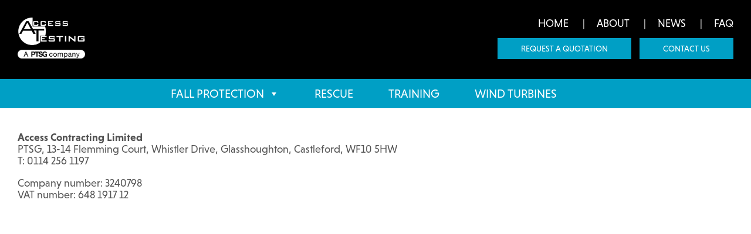

--- FILE ---
content_type: text/html; charset=UTF-8
request_url: https://www.access-testing.com/contact/
body_size: 47833
content:
<!DOCTYPE html>
<!--[if IE 6]>
<html id="ie6" lang="en-GB">
<![endif]-->
<!--[if IE 7]>
<html id="ie7" lang="en-GB">
<![endif]-->
<!--[if IE 8]>
<html id="ie8" lang="en-GB">
<![endif]-->
<!--[if !(IE 6) | !(IE 7) | !(IE 8)  ]><!-->
<html lang="en-GB">
<!--<![endif]-->
<head>
<meta charset="UTF-8" />
<meta name="MobileOptimized" content="0">
<meta http-equiv="X-UA-Compatible" content="IE=edge,chrome=1">
<meta name="viewport" content="width=device-width, initial-scale=1">

<link rel="profile" href="https://gmpg.org/xfn/11" />
<link rel="stylesheet" href="https://use.typekit.net/llp6yzi.css">
<link rel="stylesheet" href="https://use.fontawesome.com/releases/v5.3.1/css/all.css" integrity="sha384-mzrmE5qonljUremFsqc01SB46JvROS7bZs3IO2EmfFsd15uHvIt+Y8vEf7N7fWAU" crossorigin="anonymous">
<link rel="stylesheet" href="https://cdnjs.cloudflare.com/ajax/libs/animate.css/3.5.2/animate.min.css" />
	
<link rel="stylesheet" type="text/css" media="all" href="https://www.access-testing.com/wp-content/themes/mandp/style.css" />
<link rel="pingback" href="https://www.access-testing.com/xmlrpc.php" />
<!--[if lt IE 9]>
<script src="https://www.access-testing.com/wp-content/themes/twentyeleven/js/html5.js" type="text/javascript"></script>
<style type="text/css">#browserWarning { display:block; }</style>
<![endif]-->
<meta name='robots' content='index, follow, max-image-preview:large, max-snippet:-1, max-video-preview:-1' />

	<!-- This site is optimized with the Yoast SEO plugin v19.10 - https://yoast.com/wordpress/plugins/seo/ -->
	<title>Contact Us | Access Testing</title>
	<meta name="description" content="Contact the team at Access Testing for specialist help and advice about access and safety equipment testing and maintenance. Get in touch to find out more or request a quote." />
	<link rel="canonical" href="https://www.access-testing.com/contact/" />
	<meta property="og:locale" content="en_GB" />
	<meta property="og:type" content="article" />
	<meta property="og:title" content="Contact Us | Access Testing" />
	<meta property="og:description" content="Contact the team at Access Testing for specialist help and advice about access and safety equipment testing and maintenance. Get in touch to find out more or request a quote." />
	<meta property="og:url" content="https://www.access-testing.com/contact/" />
	<meta property="og:site_name" content="Access Testing" />
	<meta property="article:modified_time" content="2020-05-13T16:03:08+00:00" />
	<meta property="og:image" content="https://www.access-testing.com/wp-content/uploads/2016/10/map.gif" />
	<meta name="twitter:card" content="summary_large_image" />
	<meta name="twitter:label1" content="Estimated reading time" />
	<meta name="twitter:data1" content="1 minute" />
	<script type="application/ld+json" class="yoast-schema-graph">{"@context":"https://schema.org","@graph":[{"@type":"WebPage","@id":"https://www.access-testing.com/contact/","url":"https://www.access-testing.com/contact/","name":"Contact Us | Access Testing","isPartOf":{"@id":"https://www.access-testing.com/#website"},"primaryImageOfPage":{"@id":"https://www.access-testing.com/contact/#primaryimage"},"image":{"@id":"https://www.access-testing.com/contact/#primaryimage"},"thumbnailUrl":"https://www.access-testing.com/wp-content/uploads/2016/10/map.gif","datePublished":"2016-10-11T14:31:17+00:00","dateModified":"2020-05-13T16:03:08+00:00","description":"Contact the team at Access Testing for specialist help and advice about access and safety equipment testing and maintenance. Get in touch to find out more or request a quote.","breadcrumb":{"@id":"https://www.access-testing.com/contact/#breadcrumb"},"inLanguage":"en-GB","potentialAction":[{"@type":"ReadAction","target":["https://www.access-testing.com/contact/"]}]},{"@type":"ImageObject","inLanguage":"en-GB","@id":"https://www.access-testing.com/contact/#primaryimage","url":"https://www.access-testing.com/wp-content/uploads/2016/10/map.gif","contentUrl":"https://www.access-testing.com/wp-content/uploads/2016/10/map.gif","width":945,"height":792},{"@type":"BreadcrumbList","@id":"https://www.access-testing.com/contact/#breadcrumb","itemListElement":[{"@type":"ListItem","position":1,"name":"Home","item":"https://www.access-testing.com/"},{"@type":"ListItem","position":2,"name":"Contact"}]},{"@type":"WebSite","@id":"https://www.access-testing.com/#website","url":"https://www.access-testing.com/","name":"Access Testing","description":"","potentialAction":[{"@type":"SearchAction","target":{"@type":"EntryPoint","urlTemplate":"https://www.access-testing.com/?s={search_term_string}"},"query-input":"required name=search_term_string"}],"inLanguage":"en-GB"}]}</script>
	<!-- / Yoast SEO plugin. -->


		<!-- This site uses the Google Analytics by MonsterInsights plugin v8.10.1 - Using Analytics tracking - https://www.monsterinsights.com/ -->
							<script
				src="//www.googletagmanager.com/gtag/js?id=UA-145371948-1"  data-cfasync="false" data-wpfc-render="false" type="text/javascript" async></script>
			<script data-cfasync="false" data-wpfc-render="false" type="text/javascript">
				var mi_version = '8.10.1';
				var mi_track_user = true;
				var mi_no_track_reason = '';
				
								var disableStrs = [
															'ga-disable-UA-145371948-1',
									];

				/* Function to detect opted out users */
				function __gtagTrackerIsOptedOut() {
					for (var index = 0; index < disableStrs.length; index++) {
						if (document.cookie.indexOf(disableStrs[index] + '=true') > -1) {
							return true;
						}
					}

					return false;
				}

				/* Disable tracking if the opt-out cookie exists. */
				if (__gtagTrackerIsOptedOut()) {
					for (var index = 0; index < disableStrs.length; index++) {
						window[disableStrs[index]] = true;
					}
				}

				/* Opt-out function */
				function __gtagTrackerOptout() {
					for (var index = 0; index < disableStrs.length; index++) {
						document.cookie = disableStrs[index] + '=true; expires=Thu, 31 Dec 2099 23:59:59 UTC; path=/';
						window[disableStrs[index]] = true;
					}
				}

				if ('undefined' === typeof gaOptout) {
					function gaOptout() {
						__gtagTrackerOptout();
					}
				}
								window.dataLayer = window.dataLayer || [];

				window.MonsterInsightsDualTracker = {
					helpers: {},
					trackers: {},
				};
				if (mi_track_user) {
					function __gtagDataLayer() {
						dataLayer.push(arguments);
					}

					function __gtagTracker(type, name, parameters) {
						if (!parameters) {
							parameters = {};
						}

						if (parameters.send_to) {
							__gtagDataLayer.apply(null, arguments);
							return;
						}

						if (type === 'event') {
							
														parameters.send_to = monsterinsights_frontend.ua;
							__gtagDataLayer(type, name, parameters);
													} else {
							__gtagDataLayer.apply(null, arguments);
						}
					}

					__gtagTracker('js', new Date());
					__gtagTracker('set', {
						'developer_id.dZGIzZG': true,
											});
															__gtagTracker('config', 'UA-145371948-1', {"forceSSL":"true","link_attribution":"true"} );
										window.gtag = __gtagTracker;										(function () {
						/* https://developers.google.com/analytics/devguides/collection/analyticsjs/ */
						/* ga and __gaTracker compatibility shim. */
						var noopfn = function () {
							return null;
						};
						var newtracker = function () {
							return new Tracker();
						};
						var Tracker = function () {
							return null;
						};
						var p = Tracker.prototype;
						p.get = noopfn;
						p.set = noopfn;
						p.send = function () {
							var args = Array.prototype.slice.call(arguments);
							args.unshift('send');
							__gaTracker.apply(null, args);
						};
						var __gaTracker = function () {
							var len = arguments.length;
							if (len === 0) {
								return;
							}
							var f = arguments[len - 1];
							if (typeof f !== 'object' || f === null || typeof f.hitCallback !== 'function') {
								if ('send' === arguments[0]) {
									var hitConverted, hitObject = false, action;
									if ('event' === arguments[1]) {
										if ('undefined' !== typeof arguments[3]) {
											hitObject = {
												'eventAction': arguments[3],
												'eventCategory': arguments[2],
												'eventLabel': arguments[4],
												'value': arguments[5] ? arguments[5] : 1,
											}
										}
									}
									if ('pageview' === arguments[1]) {
										if ('undefined' !== typeof arguments[2]) {
											hitObject = {
												'eventAction': 'page_view',
												'page_path': arguments[2],
											}
										}
									}
									if (typeof arguments[2] === 'object') {
										hitObject = arguments[2];
									}
									if (typeof arguments[5] === 'object') {
										Object.assign(hitObject, arguments[5]);
									}
									if ('undefined' !== typeof arguments[1].hitType) {
										hitObject = arguments[1];
										if ('pageview' === hitObject.hitType) {
											hitObject.eventAction = 'page_view';
										}
									}
									if (hitObject) {
										action = 'timing' === arguments[1].hitType ? 'timing_complete' : hitObject.eventAction;
										hitConverted = mapArgs(hitObject);
										__gtagTracker('event', action, hitConverted);
									}
								}
								return;
							}

							function mapArgs(args) {
								var arg, hit = {};
								var gaMap = {
									'eventCategory': 'event_category',
									'eventAction': 'event_action',
									'eventLabel': 'event_label',
									'eventValue': 'event_value',
									'nonInteraction': 'non_interaction',
									'timingCategory': 'event_category',
									'timingVar': 'name',
									'timingValue': 'value',
									'timingLabel': 'event_label',
									'page': 'page_path',
									'location': 'page_location',
									'title': 'page_title',
								};
								for (arg in args) {
																		if (!(!args.hasOwnProperty(arg) || !gaMap.hasOwnProperty(arg))) {
										hit[gaMap[arg]] = args[arg];
									} else {
										hit[arg] = args[arg];
									}
								}
								return hit;
							}

							try {
								f.hitCallback();
							} catch (ex) {
							}
						};
						__gaTracker.create = newtracker;
						__gaTracker.getByName = newtracker;
						__gaTracker.getAll = function () {
							return [];
						};
						__gaTracker.remove = noopfn;
						__gaTracker.loaded = true;
						window['__gaTracker'] = __gaTracker;
					})();
									} else {
										console.log("");
					(function () {
						function __gtagTracker() {
							return null;
						}

						window['__gtagTracker'] = __gtagTracker;
						window['gtag'] = __gtagTracker;
					})();
									}
			</script>
				<!-- / Google Analytics by MonsterInsights -->
		<link rel='stylesheet' id='wp-block-library-css' href='https://www.access-testing.com/wp-includes/css/dist/block-library/style.min.css' type='text/css' media='all' />
<style id='wp-block-library-theme-inline-css' type='text/css'>
.wp-block-audio figcaption{color:#555;font-size:13px;text-align:center}.is-dark-theme .wp-block-audio figcaption{color:hsla(0,0%,100%,.65)}.wp-block-audio{margin:0 0 1em}.wp-block-code{border:1px solid #ccc;border-radius:4px;font-family:Menlo,Consolas,monaco,monospace;padding:.8em 1em}.wp-block-embed figcaption{color:#555;font-size:13px;text-align:center}.is-dark-theme .wp-block-embed figcaption{color:hsla(0,0%,100%,.65)}.wp-block-embed{margin:0 0 1em}.blocks-gallery-caption{color:#555;font-size:13px;text-align:center}.is-dark-theme .blocks-gallery-caption{color:hsla(0,0%,100%,.65)}.wp-block-image figcaption{color:#555;font-size:13px;text-align:center}.is-dark-theme .wp-block-image figcaption{color:hsla(0,0%,100%,.65)}.wp-block-image{margin:0 0 1em}.wp-block-pullquote{border-top:4px solid;border-bottom:4px solid;margin-bottom:1.75em;color:currentColor}.wp-block-pullquote__citation,.wp-block-pullquote cite,.wp-block-pullquote footer{color:currentColor;text-transform:uppercase;font-size:.8125em;font-style:normal}.wp-block-quote{border-left:.25em solid;margin:0 0 1.75em;padding-left:1em}.wp-block-quote cite,.wp-block-quote footer{color:currentColor;font-size:.8125em;position:relative;font-style:normal}.wp-block-quote.has-text-align-right{border-left:none;border-right:.25em solid;padding-left:0;padding-right:1em}.wp-block-quote.has-text-align-center{border:none;padding-left:0}.wp-block-quote.is-large,.wp-block-quote.is-style-large,.wp-block-quote.is-style-plain{border:none}.wp-block-search .wp-block-search__label{font-weight:700}.wp-block-search__button{border:1px solid #ccc;padding:.375em .625em}:where(.wp-block-group.has-background){padding:1.25em 2.375em}.wp-block-separator.has-css-opacity{opacity:.4}.wp-block-separator{border:none;border-bottom:2px solid;margin-left:auto;margin-right:auto}.wp-block-separator.has-alpha-channel-opacity{opacity:1}.wp-block-separator:not(.is-style-wide):not(.is-style-dots){width:100px}.wp-block-separator.has-background:not(.is-style-dots){border-bottom:none;height:1px}.wp-block-separator.has-background:not(.is-style-wide):not(.is-style-dots){height:2px}.wp-block-table{margin:"0 0 1em 0"}.wp-block-table thead{border-bottom:3px solid}.wp-block-table tfoot{border-top:3px solid}.wp-block-table td,.wp-block-table th{word-break:normal}.wp-block-table figcaption{color:#555;font-size:13px;text-align:center}.is-dark-theme .wp-block-table figcaption{color:hsla(0,0%,100%,.65)}.wp-block-video figcaption{color:#555;font-size:13px;text-align:center}.is-dark-theme .wp-block-video figcaption{color:hsla(0,0%,100%,.65)}.wp-block-video{margin:0 0 1em}.wp-block-template-part.has-background{padding:1.25em 2.375em;margin-top:0;margin-bottom:0}
</style>
<link rel='stylesheet' id='classic-theme-styles-css' href='https://www.access-testing.com/wp-includes/css/classic-themes.min.css' type='text/css' media='all' />
<style id='global-styles-inline-css' type='text/css'>
body{--wp--preset--color--black: #000;--wp--preset--color--cyan-bluish-gray: #abb8c3;--wp--preset--color--white: #fff;--wp--preset--color--pale-pink: #f78da7;--wp--preset--color--vivid-red: #cf2e2e;--wp--preset--color--luminous-vivid-orange: #ff6900;--wp--preset--color--luminous-vivid-amber: #fcb900;--wp--preset--color--light-green-cyan: #7bdcb5;--wp--preset--color--vivid-green-cyan: #00d084;--wp--preset--color--pale-cyan-blue: #8ed1fc;--wp--preset--color--vivid-cyan-blue: #0693e3;--wp--preset--color--vivid-purple: #9b51e0;--wp--preset--color--blue: #1982d1;--wp--preset--color--dark-gray: #373737;--wp--preset--color--medium-gray: #666;--wp--preset--color--light-gray: #e2e2e2;--wp--preset--gradient--vivid-cyan-blue-to-vivid-purple: linear-gradient(135deg,rgba(6,147,227,1) 0%,rgb(155,81,224) 100%);--wp--preset--gradient--light-green-cyan-to-vivid-green-cyan: linear-gradient(135deg,rgb(122,220,180) 0%,rgb(0,208,130) 100%);--wp--preset--gradient--luminous-vivid-amber-to-luminous-vivid-orange: linear-gradient(135deg,rgba(252,185,0,1) 0%,rgba(255,105,0,1) 100%);--wp--preset--gradient--luminous-vivid-orange-to-vivid-red: linear-gradient(135deg,rgba(255,105,0,1) 0%,rgb(207,46,46) 100%);--wp--preset--gradient--very-light-gray-to-cyan-bluish-gray: linear-gradient(135deg,rgb(238,238,238) 0%,rgb(169,184,195) 100%);--wp--preset--gradient--cool-to-warm-spectrum: linear-gradient(135deg,rgb(74,234,220) 0%,rgb(151,120,209) 20%,rgb(207,42,186) 40%,rgb(238,44,130) 60%,rgb(251,105,98) 80%,rgb(254,248,76) 100%);--wp--preset--gradient--blush-light-purple: linear-gradient(135deg,rgb(255,206,236) 0%,rgb(152,150,240) 100%);--wp--preset--gradient--blush-bordeaux: linear-gradient(135deg,rgb(254,205,165) 0%,rgb(254,45,45) 50%,rgb(107,0,62) 100%);--wp--preset--gradient--luminous-dusk: linear-gradient(135deg,rgb(255,203,112) 0%,rgb(199,81,192) 50%,rgb(65,88,208) 100%);--wp--preset--gradient--pale-ocean: linear-gradient(135deg,rgb(255,245,203) 0%,rgb(182,227,212) 50%,rgb(51,167,181) 100%);--wp--preset--gradient--electric-grass: linear-gradient(135deg,rgb(202,248,128) 0%,rgb(113,206,126) 100%);--wp--preset--gradient--midnight: linear-gradient(135deg,rgb(2,3,129) 0%,rgb(40,116,252) 100%);--wp--preset--duotone--dark-grayscale: url('#wp-duotone-dark-grayscale');--wp--preset--duotone--grayscale: url('#wp-duotone-grayscale');--wp--preset--duotone--purple-yellow: url('#wp-duotone-purple-yellow');--wp--preset--duotone--blue-red: url('#wp-duotone-blue-red');--wp--preset--duotone--midnight: url('#wp-duotone-midnight');--wp--preset--duotone--magenta-yellow: url('#wp-duotone-magenta-yellow');--wp--preset--duotone--purple-green: url('#wp-duotone-purple-green');--wp--preset--duotone--blue-orange: url('#wp-duotone-blue-orange');--wp--preset--font-size--small: 13px;--wp--preset--font-size--medium: 20px;--wp--preset--font-size--large: 36px;--wp--preset--font-size--x-large: 42px;--wp--preset--spacing--20: 0.44rem;--wp--preset--spacing--30: 0.67rem;--wp--preset--spacing--40: 1rem;--wp--preset--spacing--50: 1.5rem;--wp--preset--spacing--60: 2.25rem;--wp--preset--spacing--70: 3.38rem;--wp--preset--spacing--80: 5.06rem;}:where(.is-layout-flex){gap: 0.5em;}body .is-layout-flow > .alignleft{float: left;margin-inline-start: 0;margin-inline-end: 2em;}body .is-layout-flow > .alignright{float: right;margin-inline-start: 2em;margin-inline-end: 0;}body .is-layout-flow > .aligncenter{margin-left: auto !important;margin-right: auto !important;}body .is-layout-constrained > .alignleft{float: left;margin-inline-start: 0;margin-inline-end: 2em;}body .is-layout-constrained > .alignright{float: right;margin-inline-start: 2em;margin-inline-end: 0;}body .is-layout-constrained > .aligncenter{margin-left: auto !important;margin-right: auto !important;}body .is-layout-constrained > :where(:not(.alignleft):not(.alignright):not(.alignfull)){max-width: var(--wp--style--global--content-size);margin-left: auto !important;margin-right: auto !important;}body .is-layout-constrained > .alignwide{max-width: var(--wp--style--global--wide-size);}body .is-layout-flex{display: flex;}body .is-layout-flex{flex-wrap: wrap;align-items: center;}body .is-layout-flex > *{margin: 0;}:where(.wp-block-columns.is-layout-flex){gap: 2em;}.has-black-color{color: var(--wp--preset--color--black) !important;}.has-cyan-bluish-gray-color{color: var(--wp--preset--color--cyan-bluish-gray) !important;}.has-white-color{color: var(--wp--preset--color--white) !important;}.has-pale-pink-color{color: var(--wp--preset--color--pale-pink) !important;}.has-vivid-red-color{color: var(--wp--preset--color--vivid-red) !important;}.has-luminous-vivid-orange-color{color: var(--wp--preset--color--luminous-vivid-orange) !important;}.has-luminous-vivid-amber-color{color: var(--wp--preset--color--luminous-vivid-amber) !important;}.has-light-green-cyan-color{color: var(--wp--preset--color--light-green-cyan) !important;}.has-vivid-green-cyan-color{color: var(--wp--preset--color--vivid-green-cyan) !important;}.has-pale-cyan-blue-color{color: var(--wp--preset--color--pale-cyan-blue) !important;}.has-vivid-cyan-blue-color{color: var(--wp--preset--color--vivid-cyan-blue) !important;}.has-vivid-purple-color{color: var(--wp--preset--color--vivid-purple) !important;}.has-black-background-color{background-color: var(--wp--preset--color--black) !important;}.has-cyan-bluish-gray-background-color{background-color: var(--wp--preset--color--cyan-bluish-gray) !important;}.has-white-background-color{background-color: var(--wp--preset--color--white) !important;}.has-pale-pink-background-color{background-color: var(--wp--preset--color--pale-pink) !important;}.has-vivid-red-background-color{background-color: var(--wp--preset--color--vivid-red) !important;}.has-luminous-vivid-orange-background-color{background-color: var(--wp--preset--color--luminous-vivid-orange) !important;}.has-luminous-vivid-amber-background-color{background-color: var(--wp--preset--color--luminous-vivid-amber) !important;}.has-light-green-cyan-background-color{background-color: var(--wp--preset--color--light-green-cyan) !important;}.has-vivid-green-cyan-background-color{background-color: var(--wp--preset--color--vivid-green-cyan) !important;}.has-pale-cyan-blue-background-color{background-color: var(--wp--preset--color--pale-cyan-blue) !important;}.has-vivid-cyan-blue-background-color{background-color: var(--wp--preset--color--vivid-cyan-blue) !important;}.has-vivid-purple-background-color{background-color: var(--wp--preset--color--vivid-purple) !important;}.has-black-border-color{border-color: var(--wp--preset--color--black) !important;}.has-cyan-bluish-gray-border-color{border-color: var(--wp--preset--color--cyan-bluish-gray) !important;}.has-white-border-color{border-color: var(--wp--preset--color--white) !important;}.has-pale-pink-border-color{border-color: var(--wp--preset--color--pale-pink) !important;}.has-vivid-red-border-color{border-color: var(--wp--preset--color--vivid-red) !important;}.has-luminous-vivid-orange-border-color{border-color: var(--wp--preset--color--luminous-vivid-orange) !important;}.has-luminous-vivid-amber-border-color{border-color: var(--wp--preset--color--luminous-vivid-amber) !important;}.has-light-green-cyan-border-color{border-color: var(--wp--preset--color--light-green-cyan) !important;}.has-vivid-green-cyan-border-color{border-color: var(--wp--preset--color--vivid-green-cyan) !important;}.has-pale-cyan-blue-border-color{border-color: var(--wp--preset--color--pale-cyan-blue) !important;}.has-vivid-cyan-blue-border-color{border-color: var(--wp--preset--color--vivid-cyan-blue) !important;}.has-vivid-purple-border-color{border-color: var(--wp--preset--color--vivid-purple) !important;}.has-vivid-cyan-blue-to-vivid-purple-gradient-background{background: var(--wp--preset--gradient--vivid-cyan-blue-to-vivid-purple) !important;}.has-light-green-cyan-to-vivid-green-cyan-gradient-background{background: var(--wp--preset--gradient--light-green-cyan-to-vivid-green-cyan) !important;}.has-luminous-vivid-amber-to-luminous-vivid-orange-gradient-background{background: var(--wp--preset--gradient--luminous-vivid-amber-to-luminous-vivid-orange) !important;}.has-luminous-vivid-orange-to-vivid-red-gradient-background{background: var(--wp--preset--gradient--luminous-vivid-orange-to-vivid-red) !important;}.has-very-light-gray-to-cyan-bluish-gray-gradient-background{background: var(--wp--preset--gradient--very-light-gray-to-cyan-bluish-gray) !important;}.has-cool-to-warm-spectrum-gradient-background{background: var(--wp--preset--gradient--cool-to-warm-spectrum) !important;}.has-blush-light-purple-gradient-background{background: var(--wp--preset--gradient--blush-light-purple) !important;}.has-blush-bordeaux-gradient-background{background: var(--wp--preset--gradient--blush-bordeaux) !important;}.has-luminous-dusk-gradient-background{background: var(--wp--preset--gradient--luminous-dusk) !important;}.has-pale-ocean-gradient-background{background: var(--wp--preset--gradient--pale-ocean) !important;}.has-electric-grass-gradient-background{background: var(--wp--preset--gradient--electric-grass) !important;}.has-midnight-gradient-background{background: var(--wp--preset--gradient--midnight) !important;}.has-small-font-size{font-size: var(--wp--preset--font-size--small) !important;}.has-medium-font-size{font-size: var(--wp--preset--font-size--medium) !important;}.has-large-font-size{font-size: var(--wp--preset--font-size--large) !important;}.has-x-large-font-size{font-size: var(--wp--preset--font-size--x-large) !important;}
.wp-block-navigation a:where(:not(.wp-element-button)){color: inherit;}
:where(.wp-block-columns.is-layout-flex){gap: 2em;}
.wp-block-pullquote{font-size: 1.5em;line-height: 1.6;}
</style>
<link rel='stylesheet' id='cpsh-shortcodes-css' href='https://www.access-testing.com/wp-content/plugins/column-shortcodes//assets/css/shortcodes.css' type='text/css' media='all' />
<link rel='stylesheet' id='contact-form-7-css' href='https://www.access-testing.com/wp-content/plugins/contact-form-7/includes/css/styles.css' type='text/css' media='all' />
<link rel='stylesheet' id='mfcf7_zl_button_style-css' href='https://www.access-testing.com/wp-content/plugins/multiline-files-for-contact-form-7/css/style.css?12&#038;ver=6.1.9' type='text/css' media='all' />
<link rel='stylesheet' id='jeherve_post_embed-css' href='https://www.access-testing.com/wp-content/plugins/rest-api-post-embeds/style.css' type='text/css' media='all' />
<link rel='stylesheet' id='slicknavcss-css' href='https://www.access-testing.com/wp-content/plugins/slicknav-mobile-menu/css/slicknav.min.css' type='text/css' media='all' />
<style id='slicknavcss-inline-css' type='text/css'>


        .head .menu {
                display: none;
        }

        .slicknav_menu {
                background: rgba(76,76,76,0);
        }

        .slicknav-flex{
               display: -webkit-box;
               display: -ms-flexbox;
               display: flex;
               justify-content:right;
        }

        .slicknav_btn {
                background-color:rgba(34,34,34,0);
        }

        a.slicknav_open {
                background-color:rgba(34,34,34,0);
        }

        .slicknav_nav .slicknav_arrow {
                float:right;
        }

        .slicknav_menu .slicknav_menutxt {
                color: #fff;
                text-shadow: none;
                font-size: 16px;
                font-weight: normal;
        }

        .slicknav_menu .slicknav_icon-bar {
                background-color: #fff;
                box-shadow: none;
        }

        .slicknav_nav li a {
                color: #fff;
                text-transform: none;
                font-size: 16px;
                padding: 5px 10px;
        }

        .slicknav_nav a:hover,
        .slicknav_nav .slicknav_row:hover {
                background: rgba(204,204,204,0);
        }

        .slicknav_nav .menu-item a:hover,
        .slicknav_nav a span:hover {
                color: rgba(255,255,255,0.71);
        }

        .slicknav_nav input[type='submit']{
                background: #222222;
                color: #fff;
        }

        .slicknav-logo-text a{
                color: #222222;
        }


        @media screen and (min-width: 600px) {
                .slicknav_menu {
                        display: none;
                }

                .head .menu {
                        display: block;
                }
        }
        
</style>
<link rel='stylesheet' id='wp-pagenavi-css' href='https://www.access-testing.com/wp-content/plugins/wp-pagenavi/pagenavi-css.css' type='text/css' media='all' />
<link rel='stylesheet' id='megamenu-css' href='https://www.access-testing.com/wp-content/uploads/maxmegamenu/style.css' type='text/css' media='all' />
<link rel='stylesheet' id='dashicons-css' href='https://www.access-testing.com/wp-includes/css/dashicons.min.css' type='text/css' media='all' />
<link rel='stylesheet' id='twentyeleven-block-style-css' href='https://www.access-testing.com/wp-content/themes/twentyeleven/blocks.css' type='text/css' media='all' />
<script type='text/javascript' src='https://www.access-testing.com/wp-content/plugins/google-analytics-for-wordpress/assets/js/frontend-gtag.min.js' id='monsterinsights-frontend-script-js'></script>
<script data-cfasync="false" data-wpfc-render="false" type="text/javascript" id='monsterinsights-frontend-script-js-extra'>/* <![CDATA[ */
var monsterinsights_frontend = {"js_events_tracking":"true","download_extensions":"doc,pdf,ppt,zip,xls,docx,pptx,xlsx","inbound_paths":"[{\"path\":\"\\\/go\\\/\",\"label\":\"affiliate\"},{\"path\":\"\\\/recommend\\\/\",\"label\":\"affiliate\"}]","home_url":"https:\/\/www.access-testing.com","hash_tracking":"false","ua":"UA-145371948-1","v4_id":""};/* ]]> */
</script>
<script type='text/javascript' src='https://www.access-testing.com/wp-includes/js/jquery/jquery.min.js' id='jquery-core-js'></script>
<script type='text/javascript' src='https://www.access-testing.com/wp-includes/js/jquery/jquery-migrate.min.js' id='jquery-migrate-js'></script>
<script type='text/javascript' src='https://www.access-testing.com/wp-content/plugins/multiline-files-for-contact-form-7/js/zl-multine-files.js' id='mfcf7_zl_multiline_files_script-js'></script>
<script type='text/javascript' src='https://www.access-testing.com/wp-content/plugins/slicknav-mobile-menu/js/jquery.slicknav.min.js' id='slicknavjs-js'></script>
<script type='text/javascript' id='slicknav-init-js-extra'>
/* <![CDATA[ */
var slickNavVars = {"ng_slicknav":{"ng_slicknav_menu":".head .menu","ng_slicknav_position":".head .mm","ng_slicknav_parent_links":false,"ng_slicknav_close_click":false,"ng_slicknav_child_links":false,"ng_slicknav_speed":400,"ng_slicknav_label":"MENU","ng_slicknav_fixhead":false,"ng_slicknav_hidedesktop":"","ng_slicknav_brand":"","ng_slicknav_brand_text":"","ng_slicknav_search":false,"ng_slicknav_search_text":"search...","ng_slicksearch":"https:\/\/www.access-testing.com\/","ng_slicknav_closedsymbol":"\u25ba","ng_slicknav_openedsymbol":"\u25bc","ng_slicknav_alt":"","ng_slicknav_accordion":false,"ng_slicknav_animation_library":""}};
/* ]]> */
</script>
<script type='text/javascript' src='https://www.access-testing.com/wp-content/plugins/slicknav-mobile-menu/js/slick-init.js' id='slicknav-init-js'></script>
<link rel="https://api.w.org/" href="https://www.access-testing.com/wp-json/" /><link rel="alternate" type="application/json" href="https://www.access-testing.com/wp-json/wp/v2/pages/17" /><link rel="alternate" type="application/json+oembed" href="https://www.access-testing.com/wp-json/oembed/1.0/embed?url=https%3A%2F%2Fwww.access-testing.com%2Fcontact%2F" />
<link rel="alternate" type="text/xml+oembed" href="https://www.access-testing.com/wp-json/oembed/1.0/embed?url=https%3A%2F%2Fwww.access-testing.com%2Fcontact%2F&#038;format=xml" />
<style type="text/css">/** Mega Menu CSS: fs **/</style>

<script type="text/javascript" src="https://cdnjs.cloudflare.com/ajax/libs/wow/1.1.2/wow.min.js"></script>

	
</head>

<body data-rsssl=1 class="page-template-default page page-id-17 wp-embed-responsive mega-menu-primary single-author singular two-column right-sidebar">
	
<header>
  <div class="black_bg">
	  <div class="wrap">
  <a href="https://www.access-testing.com"><img id="logo" class="left" src="https://www.access-testing.com/wp-content/uploads/2025/05/AccessTESTING_white.png" alt="" /></a>
	  <div class="right"><div class="menu-top-container"><ul id="menu-top" class="menu"><li id="menu-item-737" class="menu-item menu-item-type-post_type menu-item-object-page menu-item-home menu-item-737"><a href="https://www.access-testing.com/">Home</a></li>
<li id="menu-item-739" class="menu-item menu-item-type-post_type menu-item-object-page menu-item-739"><a href="https://www.access-testing.com/about/">About</a></li>
<li id="menu-item-741" class="menu-item menu-item-type-post_type menu-item-object-page menu-item-741"><a href="https://www.access-testing.com/our-news/">News</a></li>
<li id="menu-item-738" class="menu-item menu-item-type-post_type menu-item-object-page menu-item-738"><a href="https://www.access-testing.com/faq/">FAQ</a></li>
</ul></div>      <a class="but red_bg" href="/request-a-quotation/">REQUEST A QUOTATION</a> <a class="but red_bg" href="/contact">CONTACT US</a></div>
	  </div>
</div>
	<div id="mnu" class="red_bg">
 <nav class="wrap"><div id="mega-menu-wrap-primary" class="mega-menu-wrap"><div class="mega-menu-toggle"><div class="mega-toggle-blocks-left"></div><div class="mega-toggle-blocks-center"></div><div class="mega-toggle-blocks-right"><div class='mega-toggle-block mega-menu-toggle-block mega-toggle-block-1' id='mega-toggle-block-1' tabindex='0'><span class='mega-toggle-label' role='button' aria-expanded='false'><span class='mega-toggle-label-closed'>MENU</span><span class='mega-toggle-label-open'>MENU</span></span></div></div></div><ul id="mega-menu-primary" class="mega-menu max-mega-menu mega-menu-horizontal mega-no-js" data-event="hover_intent" data-effect="fade_up" data-effect-speed="200" data-effect-mobile="disabled" data-effect-speed-mobile="0" data-mobile-force-width="false" data-second-click="go" data-document-click="collapse" data-vertical-behaviour="standard" data-breakpoint="600" data-unbind="true" data-mobile-state="collapse_all" data-hover-intent-timeout="300" data-hover-intent-interval="100"><li class='mega-menu-item mega-menu-item-type-post_type mega-menu-item-object-page mega-menu-item-has-children mega-align-bottom-left mega-menu-flyout mega-menu-item-207' id='mega-menu-item-207'><a class="mega-menu-link" href="https://www.access-testing.com/access-services/fall-protection/" aria-haspopup="true" aria-expanded="false" tabindex="0">Fall Protection<span class="mega-indicator"></span></a>
<ul class="mega-sub-menu">
<li class='mega-menu-item mega-menu-item-type-post_type mega-menu-item-object-page mega-menu-item-210' id='mega-menu-item-210'><a class="mega-menu-link" href="https://www.access-testing.com/access-services/fall-protection/cable-based-fall-protection-systems/">Cable-Based Fall Protection Systems</a></li><li class='mega-menu-item mega-menu-item-type-post_type mega-menu-item-object-page mega-menu-item-214' id='mega-menu-item-214'><a class="mega-menu-link" href="https://www.access-testing.com/access-services/fall-protection/eyebolts-and-single-point-anchors/">Eyebolts and Single-Point Anchors</a></li><li class='mega-menu-item mega-menu-item-type-post_type mega-menu-item-object-page mega-menu-item-218' id='mega-menu-item-218'><a class="mega-menu-link" href="https://www.access-testing.com/access-services/fall-protection/vertical-fall-protection-systems/">Vertical Fall Protection Systems</a></li><li class='mega-menu-item mega-menu-item-type-post_type mega-menu-item-object-page mega-menu-item-226' id='mega-menu-item-226'><a class="mega-menu-link" href="https://www.access-testing.com/access-services/fall-protection/personal-protective-equipment-ppe/">Personal Protective Equipment (PPE)</a></li><li class='mega-menu-item mega-menu-item-type-post_type mega-menu-item-object-page mega-menu-item-227' id='mega-menu-item-227'><a class="mega-menu-link" href="https://www.access-testing.com/access-services/fall-protection/guardrail-and-fixed-ladders/">Guardrail and Fixed Ladders</a></li><li class='mega-menu-item mega-menu-item-type-post_type mega-menu-item-object-page mega-menu-item-228' id='mega-menu-item-228'><a class="mega-menu-link" href="https://www.access-testing.com/access-services/fall-protection/abseil-and-anchorages-including-rails-and-anchors/">Abseil and anchorages Including Rails and Anchors</a></li></ul>
</li><li class='mega-menu-item mega-menu-item-type-post_type mega-menu-item-object-page mega-align-bottom-left mega-menu-flyout mega-menu-item-195' id='mega-menu-item-195'><a class="mega-menu-link" href="https://www.access-testing.com/access-services/rescue-equipment/" tabindex="0">Rescue</a></li><li class='mega-menu-item mega-menu-item-type-post_type mega-menu-item-object-page mega-align-bottom-left mega-menu-flyout mega-menu-item-194' id='mega-menu-item-194'><a class="mega-menu-link" href="https://www.access-testing.com/access-services/training-services/" tabindex="0">Training</a></li><li class='mega-menu-item mega-menu-item-type-post_type mega-menu-item-object-page mega-align-bottom-left mega-menu-flyout mega-menu-item-244' id='mega-menu-item-244'><a class="mega-menu-link" href="https://www.access-testing.com/access-services/wind-turbines/" tabindex="0">Wind Turbines</a></li></ul></div></nav>
	</div>
</header>
	
<main>

<section id="page_head" class="center_h">
	
	<div class="wrap center_i">
<h1>Contact</h1>
	<p></p>
	</div>
</section>


<article>	
	
	<div class="l eftc">
	
	<section class="justtext wrap">
        <p> <strong>Access Contracting Limited</strong><br />
		PTSG, 13-14 Flemming Court, Whistler Drive, Glasshoughton, Castleford, WF10 5HW <br />
T: 0114 256 1197</p>
<p>Company number: 3240798<br />
VAT number: 648 1917 12</p>
<p><iframe loading="lazy" style="border: 0;" src="https://www.google.com/maps/embed?pb=!1m14!1m8!1m3!1d9446.392614700833!2d-1.3395707!3d53.7076059!3m2!1i1024!2i768!4f13.1!3m3!1m2!1s0x0%3A0xf82473872e7803e0!2sPTSG!5e0!3m2!1sen!2suk!4v1565603749999!5m2!1sen!2suk" width="100%" height="350" frameborder="0" allowfullscreen="allowfullscreen"></iframe></p>
<div role="form" class="wpcf7" id="wpcf7-f26-p17-o1" lang="en-GB" dir="ltr">
<div class="screen-reader-response"><p role="status" aria-live="polite" aria-atomic="true"></p> <ul></ul></div>
<form action="/contact/#wpcf7-f26-p17-o1" method="post" class="wpcf7-form init" novalidate="novalidate" data-status="init">
<div style="display: none;">
<input type="hidden" name="_wpcf7" value="26" />
<input type="hidden" name="_wpcf7_version" value="5.6.4" />
<input type="hidden" name="_wpcf7_locale" value="en_GB" />
<input type="hidden" name="_wpcf7_unit_tag" value="wpcf7-f26-p17-o1" />
<input type="hidden" name="_wpcf7_container_post" value="17" />
<input type="hidden" name="_wpcf7_posted_data_hash" value="" />
</div>
<p><label> Your Name (required)<br />
    <span class="wpcf7-form-control-wrap" data-name="your-name"><input type="text" name="your-name" value="" size="40" class="wpcf7-form-control wpcf7-text wpcf7-validates-as-required" aria-required="true" aria-invalid="false" /></span> </label></p>
<p><label> Your Email (required)<br />
    <span class="wpcf7-form-control-wrap" data-name="your-email"><input type="email" name="your-email" value="" size="40" class="wpcf7-form-control wpcf7-text wpcf7-email wpcf7-validates-as-required wpcf7-validates-as-email" aria-required="true" aria-invalid="false" /></span> </label></p>
<p><label> Subject<br />
    <span class="wpcf7-form-control-wrap" data-name="your-subject"><input type="text" name="your-subject" value="" size="40" class="wpcf7-form-control wpcf7-text" aria-invalid="false" /></span> </label></p>
<p><label> Your Message<br />
    <span class="wpcf7-form-control-wrap" data-name="your-message"><textarea name="your-message" cols="40" rows="10" class="wpcf7-form-control wpcf7-textarea" aria-invalid="false"></textarea></span> </label></p>
<p>Please tick the boxes below to tell us how you would prefer to hear from us:<br />
<span class="wpcf7-form-control-wrap" data-name="comms"><span class="wpcf7-form-control wpcf7-checkbox"><span class="wpcf7-list-item first"><input type="checkbox" name="comms[]" value="Yes I would like to receive communications by email" /><span class="wpcf7-list-item-label">Yes I would like to receive communications by email</span></span><span class="wpcf7-list-item last"><input type="checkbox" name="comms[]" value="Yes I would like to receive communications by telephone" /><span class="wpcf7-list-item-label">Yes I would like to receive communications by telephone</span></span></span></span></p>
<p><span class="wpcf7-form-control-wrap" data-name="acceptance-607"><span class="wpcf7-form-control wpcf7-acceptance"><span class="wpcf7-list-item"><input type="checkbox" name="acceptance-607" value="1" aria-invalid="false" /></span></span></span> Before you proceed please tick to state you have read and agreed to our <a href="/privacy-cookie-policy/" target="_blank">Privacy & Cookie Policy</a></p>
<p><input type="submit" value="Send" class="wpcf7-form-control has-spinner wpcf7-submit" /></p>
<div class="wpcf7-response-output" aria-hidden="true"></div></form></div>
		</section>
		
			

    
        
        
    	</div>
    
	</article>

    
<a href="https://www.ptsg.co.uk/" rel="noopener" target="_blank">
<section id="part_ptsg" class="black_bg grad_up" style="background-image: url(https://www.access-testing.com/wp-content/uploads/2018/12/AH2_0946.jpg)">

<p><strong>Access Testing Ltd. is part of PTSG, a UK market leader that specialises in access and safety, electrical services, specialist building access, fire solutions and water treatment.</strong></p>
<p>Click this box to learn more about our wider service offering, including information about what we can do to help you.</p>

	</section></a>

	

</main>

<div class="sectors">
  <div class="wrap">
  <div class="access"><a href="http://www.ptsg.co.uk/access-safety"><strong>ACCESS &amp; SAFETY</strong>
      <ul>
        <li>Safety Testing</li>
        <li>Safety Installation</li>
        <li>Cradle Maintenance</li>
      </ul>
  </a></div>
<div class="elect"><a href="http://www.ptsg.co.uk/electrical-services"><strong>ELECTRICAL SERVICES</strong>
<ul><li>Lightning Protection</li>
<li>Surge Protection</li>
<li>Specialist Earthing</li>
<li>Electrical Testing</li>
</ul></a></div>
<div class="high"><a href="http://www.ptsg.co.uk/building-access"><strong>BUILDING ACCESS SPECIALISTS</strong>
<ul><li>Steeplejack Services</li>
<li>High-Level Installations</li>
<li>High-Level Reparation</li>
<li>High-Level Cleaning</li></ul></a></div>
<div class="training"><a href="http://www.ptsg.co.uk/fire-solution"><strong>FIRE SOLUTIONS</strong>
<ul><li>Dry and Wet Risers</li>
<li>Fire Detection and Life Safety Systems</li>
<li>Fire Hydrants and Pumps</li>
<li>Fire Services and Support Maintenance</li>
<li>Security Systems</li>
<li>Sprinkler Systems</li>
<li>Passive Fire Services</li></ul></a></div>
	  <div class="water"><a href="https://www.ptsg.co.uk/services/water-hygiene-services/"><strong>WATER TREATMENT</strong>
<ul><li>Water Hygiene and Water Sampling</li>
<li>Legionella Risk Assessment and Training</li>
<li>Eco Fogging</li>
<li>Mechanical Engineering</li>
		  <li>Product chemical Supplies</li></ul></a></div>
</div>
</div>

<footer>
	
	<div class="foot">
  <div class="wrap">
	  <div class="compinfo" style="text-align: center;">
		  <strong>Access Contracting Limited</strong><br>
		PTSG, 13-14 Flemming Court, Whistler Drive, Glasshoughton, Castleford, WF10 5HW <br>
T: 0114 256 1197<br>
<br>
Company number: 3240798<br>
VAT number: 648 1917 12<br><br>
</div>
    <div class="social"><a href="https://twitter.com/ptsg_ltd" target="_blank"><img src="https://www.access-testing.com/wp-content/themes/mandp/images/twitter.gif" width="40" height="40" alt=""/></a> <a href="https://www.linkedin.com/company/premier-technical-services-group-ltd" target="_blank"><img src="https://www.access-testing.com/wp-content/themes/mandp/images/linkedin.gif" width="40" height="40" alt=""/></a></div>
     
      <div class="companies"><table border="0" cellspacing="0" cellpadding="0">
  <tbody>
    <tr>
      <td rowspan="2" style="padding-right:10px;"><a href="http://www.ptsg.co.uk/"><img src="https://www.access-testing.com/wp-content/themes/mandp/images/ptsg_foot.gif" width="167" height="71" alt=""/></a></td>
      <td colspan="5"><img src="https://www.access-testing.com/wp-content/themes/mandp/images/group-of-companies2.gif" alt=""/></td>
      </tr>
    <tr>
      <td valign="bottom"><a href="http://www.ptsg.co.uk/access-safety"><img src="https://www.access-testing.com/wp-content/themes/mandp/images/ptsg_lb.png" width="98" height="48" alt=""/></a></td>
      <td align="center" valign="bottom"><a href="http://www.ptsg.co.uk/electrical-services"><img src="https://www.access-testing.com/wp-content/themes/mandp/images/ptsg_ye.png" width="98" height="46" alt=""/></a></td>
      <td align="center" valign="bottom"><a href="http://www.ptsg.co.uk/building-access"><img src="https://www.access-testing.com/wp-content/themes/mandp/images/ptsg_blue.png" width="115" height="55" alt=""/></a></td>
      <td align="right" valign="bottom"><a href="http://www.ptsg.co.uk/fire-solution"><img src="https://www.access-testing.com/wp-content/themes/mandp/images/ptsg_red.png" width="98" height="47" alt=""/></a></td>
      <td align="right" valign="bottom"><a href="https://www.ptsg.co.uk/services/water-hygiene-services/"><img src="https://www.access-testing.com/wp-content/themes/mandp/images/watertreatment.png" width="98" height="47" alt=""/></a></td>
    </tr>
  </tbody>
</table>
</div>


      
    <div class="copyright">
      <div class="copy left">Copyright &copy; 2026 PTSG LTD</div>
      <div class="terms"><a href="http://www.ptsg.co.uk/wp-content/uploads/PTSG-Standard-Terms-and-Conditions-of-Business-2014.pdf" target="_blank">Terms and Conditions</a> | <a href="https://www.access-testing.com/privacy-cookie-policy/">Privacy &amp; Cookie Policy</a></div>
      <div class="mercury right"><a href="http://www.mercury-web.co.uk/">Website by Mercury</a></div>
    </div>
	  </div>
		<div class="wrap" style="padding: 20px 0 0;">
		  <a href="https://mercury-group.co.uk/" target="_blank">
<img src="https://www.mercury-web.co.uk/gdpr/gdpr.png" style="width: 70px;margin: auto;">
</a><br>
	  </div>
  
</div>
</footer>




<script src="https://cdnjs.cloudflare.com/ajax/libs/jquery/1.9.1/jquery.min.js"></script>
<script src="https://cdnjs.cloudflare.com/ajax/libs/wow/1.1.2/wow.min.js"></script>
<script src="https://cdnjs.cloudflare.com/ajax/libs/jquery.matchHeight/0.7.2/jquery.matchHeight-min.js"></script>


<script type="text/javascript">
jQuery.noConflict();
(function($) {

$('.matchh').matchHeight({
    byRow: true,
    property: 'height',
    target: null,
    remove: false
});
    
    
$('.post-embed-post-title').matchHeight({
    byRow: true,
    property: 'height',
    target: null,
    remove: false
}); 
    

$('.post-embed-post-excerpt').matchHeight({
    byRow: true,
    property: 'height',
    target: null,
    remove: false
}); 
    
$('.boxes .box').hover(
       function(){ $(this).addClass('hover') },
       function(){ $(this).removeClass('hover') }
	   
);
$('.boxes').hover(
       function(){ $(this).addClass('hoveract') },
       function(){ $(this).removeClass('hoveract') }
	   
);


new WOW().init();
	
})(jQuery);
</script>
		
<script type='text/javascript' src='https://www.access-testing.com/wp-content/plugins/contact-form-7/includes/swv/js/index.js' id='swv-js'></script>
<script type='text/javascript' id='contact-form-7-js-extra'>
/* <![CDATA[ */
var wpcf7 = {"api":{"root":"https:\/\/www.access-testing.com\/wp-json\/","namespace":"contact-form-7\/v1"}};
/* ]]> */
</script>
<script type='text/javascript' src='https://www.access-testing.com/wp-content/plugins/contact-form-7/includes/js/index.js' id='contact-form-7-js'></script>
<script type='text/javascript' src='https://www.access-testing.com/wp-includes/js/hoverIntent.min.js' id='hoverIntent-js'></script>
<script type='text/javascript' id='megamenu-js-extra'>
/* <![CDATA[ */
var megamenu = {"timeout":"300","interval":"100"};
/* ]]> */
</script>
<script type='text/javascript' src='https://www.access-testing.com/wp-content/plugins/megamenu/js/maxmegamenu.js' id='megamenu-js'></script>

<link rel="stylesheet" href="https://www.access-testing.com/wp-content/themes/mandp/flexslider/flexslider.css" type="text/css">
<script src="https://ajax.googleapis.com/ajax/libs/jquery/1.6.2/jquery.min.js"></script>
<script src="https://www.access-testing.com/wp-content/themes/mandp/flexslider/jquery.flexslider.js"></script>

<script type="text/javascript" charset="utf-8">
  $(window).load(function() {
    $('#carousel_clients, #carousel_accreds').flexslider({
		animation: 'slide',
		reverse: false,
    itemWidth: 225,
    itemMargin: 10,
		minItems: 3,
		maxItems: 5
	});
	  $('#slides_tests').flexslider({
		animation: 'fade',
		  controlNav: false,
directionNav: false,
		minItems: 1,
		maxItems: 1
	});
	  $('#slider').flexslider({
		animation: 'slide',
		minItems: 1,
		maxItems: 1
	});
  });
</script>

</body>
</html>


--- FILE ---
content_type: text/css
request_url: https://www.access-testing.com/wp-content/themes/mandp/style.css
body_size: 27546
content:
/*
Theme Name: M&P
Theme URI: http://mercury-web.co.uk/
Description: Custom theme for M&P based on Twenty Eleven
Author: Mercury Web
Author URI: http://mercury-web.co.uk/
Template: twentyeleven
Version: 1.0
*/

/* @import url("../twentyeleven/style.css"); */

.wow {
	visibility: hidden;
}

html {
	-webkit-box-sizing: border-box;
	-moz-box-sizing: border-box;
	box-sizing: border-box;
}

*, *:before, *:after {
	-webkit-box-sizing: inherit;
	-moz-box-sizing: inherit;
	box-sizing: inherit;
}

body {
	margin: 0;
	padding: 0;
	position:relative;
	overflow-x: hidden;
	font-size: 18px;
}

body,td,th, input, textarea {
	color:#535353;
}

input,
textarea,
button[type="submit"] {
	font-size:20px;
	width:100%;
	padding: 5px;
	background-color: #FFFFFF;
}

body,
td,
th,
input,
textarea,
button[type="submit"],
h1,
h2,
h3,
h4,
h5,
h6,
strong {
	font-family: niveau-grotesk, sans-serif; 
font-style: normal;
font-weight: 400;
}

h1,
h2,
h3,
h4,
h5,
h6,
strong {
	color: #2f2f2f;
	text-transform: uppercase;
	font-weight:700;
}
strong {
	color: inherit;
	text-transform: none;
}

h1 {
	font-size: 36px;
	line-height: 40px;
}
h2,
.sections .text h3 {
	font-size: 30px;
	line-height: 34px;
}

.upcase {
	text-transform: uppercase;
}

hr {
	border: 0;
	width: 100%;
	color: #ccc;
	background-color: #ccc;
	height: 1px;
	margin: 60px 0 0;
}

img {
	border:0;
	max-width:100%;
	height:auto;
	display:block;
}

a {
	text-decoration:none;
	background:transparent;
	color:inherit;
	overflow: hidden;
}

a:hover,
.wpcf7-submit:hover,
input:hover,
button[type="submit"]:hover,
.current-menu-item a {
	opacity:0.7;
	cursor:pointer;
}

a:active {
	opacity: 1 !important;
}

input:hover {
	cursor: auto;
}

a,
img,
li,
input,
textarea,
button[type="submit"],
.head,
.head .logo,
.menu {
	-webkit-transition:all 500ms ease;
	-moz-transition:all 500ms ease;
	-ms-transition:all 500ms ease;
	-o-transition:all 500ms ease;
	transition:all 500ms ease;
}

.slider img,
.bx-wrapper .bx-controls-direction a {
	-webkit-transition: none;
	-moz-transition: none;
	-ms-transition: none;
	-o-transition: none;
	transition: none;
}

.center_h, .flexslider {
	-webkit-transform-style: preserve-3d;
	-moz-transform-style: preserve-3d;
	transform-style: preserve-3d;
	position:relative;
}
.center_i, .flex-direction-nav li {
	position: absolute;
	top: 50%;
	-webkit-transform:translateY(-50%);
	-moz-transform:translateY(-50%);
	transform: translateY(-50%);
	margin:0;
}

.flex-direction-nav {
	width: 110%;
	left: -5%;
	height: 100%;
	position: absolute;
	top: 0;
}

.left,
.right {
	float:left;
	width: auto;
}
.right {
	float:right;
}

.two {
	overflow: hidden;
}
.two .left, .two .right {
	width: 49.5%;
}

.black_op_bg {
	background:rgb(0,0,0);
	background:rgba(0,0,0,0.85);
	color: #FFFFFF;
}
.white_op_bg {
	background:rgb(255,255,255);
	background:rgba(255,255,255,0.85);
}
.black_bg {
	background-color: #000000;
	color: #FFFFFF;
}
.grey_bg {
	background-color: #343434;
	
}
.dgrey_bg {
	background-color: #dedede;
	
}
.lgrey_bg {
	background-color: #f3f3f3;
	
}
.white_bg {
	background-color: #FFFFFF;
}
.orange_bg {
	background-color: #e58f21;
}
.red_bg {
	background-color: #009fc5 !important;
	color: #FFFFFF;
}

.grad_up {
	position: relative;
overflow: hidden;
}
.grad_up:after,
#homeslider .flexslider .slides li:after,
#page_head:before {
	content: "";
	width: 100%;
	height: 100%;
	position: absolute;
	z-index: 1;
	top: 0;
	right: 0;
background: rgba(0,0,0,0);
background: -moz-linear-gradient(right, rgba(0,0,0,0) 0%, rgba(0,0,0,0.9) 100%);
background: -webkit-gradient(right, left, color-stop(0%, rgba(0,0,0,0)), color-stop(100%, rgba(0,0,0,0.9)));
background: -webkit-linear-gradient(right, rgba(0,0,0,0) 0%, rgba(0,0,0,0.9) 100%);
background: -o-linear-gradient(right, rgba(0,0,0,0) 0%, rgba(0,0,0,0.9) 100%);
background: -ms-linear-gradient(right, rgba(0,0,0,0) 0%, rgba(0,0,0,0.9) 100%);
background: linear-gradient(to left, rgba(0,0,0,0) 0%, rgba(0,0,0,0.9) 100%);
filter: progid:DXImageTransform.Microsoft.gradient( startColorstr='#000000', endColorstr='#000000', GradientType=1 );

}

.red,
article h3 {
	color: #009fc5;
}
.grey {
	color: #6e6e6e;
}
.white {
	color: #FFFFFF;
}
.orange {
	color: #e58f21;
}
.green {
	color: #90c327;
}

.wrap {
	max-width:1350px;
	width:100%;
	margin:auto;
	overflow:hidden;
	position: relative;
}

.but {
	font-size: 14px;
	padding: 10px 70px 10px 40px;
	margin: 30px auto 0;
	display: inline-block;
	background-image: url(images/but_bg.png);
	background-position: right;
	background-repeat: no-repeat;
	border: 0;
}
.but:hover {
	background-position: 102% center;	
}

header {
	position: relative;
	/*border-bottom: solid 10px #009fc5;*/
}

header .black_bg {
	overflow: visible;
	/*height: 92px;*/
	padding: 30px 0;
	/*margin-bottom: 5px;*/
}
header #logo {
    height: 70px;
}
header #ptsg_logo {
	position: absolute;
	right: -50px;
	top: 0;
	padding: 20px 100px 30px 50px;
	-webkit-transform: skew(-25deg) translateZ(0) scale(1.0, 1.0);
       -moz-transform: skew(-25deg) translateZ(0) scale(1.0, 1.0);
         -o-transform: skew(-25deg) translateZ(0) scale(1.0, 1.0);
}
header #ptsg_logo img {
	-webkit-transform: skew(25deg) translateZ(0) scale(1.0, 1.0);
       -moz-transform: skew(25deg) translateZ(0) scale(1.0, 1.0);
         -o-transform: skew(25deg) translateZ(0) scale(1.0, 1.0);
}

header #menu-top {
	padding: 0;
	margin: 0;
	list-style: none;
	text-align: right;
	text-transform: uppercase;
}
header #menu-top li {
	display: inline-block;
	position: relative;
}
header #menu-top li:before {
	content: "|";
	display: inline-block;
	margin: 0 20px;
}
header #menu-top li:first-child:before {
	content: "";
}
header .right {
	text-align: right;
}
header .right .but {
    font-size: 14px;
    padding: 10px 40px;
    margin: 15px auto 0 10px;
    display: inline-block;
    background-image: none;
}

.brb a {
	border-top: solid 1px #009fc5 !important;
padding-top: 10px !important;
margin-top: -10px !important;
	padding-left: 5px !important;
}
#mega-menu-item-339 a,
#mega-menu-item-342 a {
	padding-left: 5px !important;
}
.brb .mega-sub-menu a {
	border-top: 0 !important;
}
/* nav {
	text-align: right;
}
nav strong.upcase {
	padding: 0 0 0 10px;
	font-size: 12px;
	display: inline-block;
	background: url(images/bars.png) no-repeat left;
	background-size: 8px;
}
nav ul {margin: 0; padding: 0; list-style: none;}
nav ul li {display:inline-block; border-left: solid 1px #fff; margin-left: -5px;}
nav ul li a {display:block; padding: 18px 15px 19px;}
nav ul li a:hover, nav .current-menu-item a {background-color: #FFFFFF; color: #b2bb1c;}
nav ul ul li {margin:0; padding:0; border-left:0; text-align:left; width:100%; display:block; font-size: 18px;}
nav li {position: relative;}
nav ul ul {display: none; position: absolute; top:58px; float: left; left: -1px; z-index: 99999; text-align:center; width: 300px;}
nav ul ul ul {display: none; position: absolute; top: 0; float: left; width: 100%; z-index: 99999; margin-top:0; text-transform:none; left:100%;}
nav a {display: block;}
nav ul ul a {background-color: #fff; color: #b2bb1c; padding: 15px 20px;}
nav ul li:hover > ul {display: block; background-color: #fff; color: #b2bb1c;}
nav li:hover > a, nav ul ul :hover > a {opacity:1; filter:alpha(opacity=100);background-color: #fff; color: #b2bb1c;}
nav ul li.current-menu-item > a, nav ul li.current-menu-parent > a, nav ul ul li.current-menu-item > a, nav ul li.current_page_item ul a {opacity:1; filter:alpha(opacity=100); /*background:rgb(0, 62, 81); background:rgba(0, 62, 81, 1);*/ /*} 
nav ul ul a:hover, nav ul li.current_page_item a:hover, nav ul li.current_page_item > a, nav ul li.current-menu-ancestor > a {opacity:1; filter:alpha(opacity=100); }
nav ul ul a:hover {background-color: #e5e6e7;}
nav ul li.current_page_item:hover > a, nav ul li.current-menu-ancestor:hover > a {}
nav ul li.current-menu-item ul a {opacity:1; filter:alpha(opacity=100); border-bottom: 0 !important;}
nav ul ul .current-page-ancestor a {} */

nav:hover #mega-menu-item-562 a {
	background: #f1f1f1 !important;
	color: #000000 !important;
}
nav:hover #mega-menu-item-562 .mega-sub-menu a {
	background: none !important;
}
nav #mega-menu-item-562 .mega-sub-menu a:hover {
	opacity: 0.7 !important;
}

#mnu .wrap {
	overflow: visible;
}

#homeslider .center_i {
	position: absolute !important;
	left: 0;
	right: 0;
	z-index: 2;
	padding-right: 35%;
}
#homeslider {
	/*padding: 30px 100px;*/
}
#homeslider .flexslider {
	border: 0;
	border-radius: 0;
	margin: 0;
	/*margin: 5px;
	box-shadow: 0 0 5px #000000;*/
}
#homeslider .flex-control-nav {
	bottom: 15px;
	right: 20px;
	text-align: right;
	z-index: 5;
}
#homeslider .flex-control-paging li a {
	text-indent: 9999px;
	background: rgba(255, 255, 255, 0.5);	
}
#homeslider .flex-control-paging li a.flex-active {
	text-indent: 9999px;
	background: rgba(255, 255, 255, 0.9);	
}
#homeslider li {
	position: relative;
}
#homeslider li strong {
	position: absolute;
	bottom: 15px;
	left: 20px;
	color: #FFFFFF;
	font-weight: 300;
	text-transform: uppercase;
	font-size: 36px;
	z-index: 5;
}
#homeslider .flex-direction-nav {
	height: auto;
}
#homeslider .but {
	margin: 0;
	padding: 10px 40px;
}

#redbar {
	text-align: center;
	padding: 20px;
	font-size: 22px;
}

#hcform,
#hctext {
	padding: 30px 50px 10px;
	text-align: center;
}
#hcform h3 {
	color: #FFFFFF;
	text-transform: none;
	font-size: 26px;
	margin-top: 0;
}
#hcform .wpcf7-form {
    padding: 0;
    margin: 0;
    border: 0;
}
#hcform .wpcf7-form input {
	width: 23%;
	margin: 1%;
	float: left;
	border: 1px solid #FFFFFF;
}
#hcform .wpcf7-form .wpcf7-submit {
    border: 0;
    float: none;
	display: inline-block;
	clear: both;
	background-color: #007c99;
	color: #FFFFFF;
	text-transform: uppercase;
}

#hctext {
	border-bottom: solid 2px #000000;
	padding: 50px 50px 20px;
	font-size: 18px;
}
#hctext h4 {
	text-transform: none;
	font-size: 26px;
	margin: 0 0 -10px;
}
#hctext .content-column {
	padding: 20px;
}
#hctext .content-column img {
	height: 100px;
	width: auto;
	margin: auto;
		
}

section {
	position: relative;
	overflow: hidden;
	display: block;
}

.sections {
	border-bottom: solid 2px #000;
}
.sections .text {
	width: 50%;
	padding: 40px 100px;
	position: relative;
	z-index: 2;
	-webkit-transform: skew(-25deg) translateZ(0) scale(1.0, 1.0);
       -moz-transform: skew(-25deg) translateZ(0) scale(1.0, 1.0);
         -o-transform: skew(-25deg) translateZ(0) scale(1.0, 1.0);
}
.unskew {
	-webkit-transform: skew(25deg) translateZ(0) scale(1.0, 1.0);
       -moz-transform: skew(25deg) translateZ(0) scale(1.0, 1.0);
         -o-transform: skew(25deg) translateZ(0) scale(1.0, 1.0);
}
.sections .text.right {
	padding-left: 180px;
}
.sections .text h2, 
.sections .text h3,
.sections .text h4 {
	margin: 0 0 10px;
	text-transform: uppercase;
}
.sections .text h4 {
	font-weight: 300;
}
.sections .image {
	width: 60%;
	position: absolute;
	right: 0;
	background-position: center;
	background-size: cover;
}
.sections .image.left {
	left: 0;
	right: auto;
}

#statement,
#quality {
	padding: 50px;
	font-size: 20px;
}
#statement {
	padding-right: 25px;
}
#quality {
	padding-left: 25px;
}
#statement .lgrey_bg,
#quality .lgrey_bg {
	padding: 50px;
	text-align: center;
	position: relative;
}
#statement .lgrey_bg:after,
#quality .lgrey_bg:after {
	content: " ";
	position: absolute;
	top: -7px;
right: 0;
width: 130px;
	height: 55px;
	background: url(images/quotes.png) center no-repeat;
	background-size: contain;
}
#quality .lgrey_bg:after {
	background: url(images/shield-with-leaves.png) center no-repeat;
	background-size: contain;
height: 60px;
}
#statement p {
	margin: 0 0 10px;
}
#statement strong {
	text-transform: uppercase;
}
#statement .center_i {
    left: 0;
    right: 0;
    margin: auto;
    padding: 0 50px;
}

#quality img {
	height: 100px;
	width: auto;
	display: inline-block;
}

#testimonials,
#clients,
#accreditations {
	margin: 0 50px 50px;
	padding: 0 50px 50px;
	border-bottom: solid 5px #f3f3f3;
}
#accreditations {
	margin-top: 50px;
}
#accreditations .flexslider .slides img,
#clients .flexslider .slides img,
.page-id-399 .client_logos img {
	padding: 20px;
	object-fit: contain;
	object-position: center;
	height: 150px;
	width:180px;
}
.page-id-399 .client_logos {
	text-align:center;
}
.page-id-399 .client_logos img {
	display: inline-block;
	padding:40px;
width: 250px;
	height:250px;
}

#testimonials #slides_tests {
	margin: 0;
	padding: 20px;
	background: url(images/quote-marks.png) top left no-repeat;
	background-size: 100px;
}
#testimonials #slides_tests p {
	margin: 0 0 10px;
	font-size: 20px;
}
#testimonials #slides_tests strong {
	text-transform: uppercase;
}

#carousel_clients,
#carousel_accreds {
	max-width: 1200px;
	margin: auto;

}
#carousel_clients .flex-nav-next,
#carousel_accreds .flex-nav-next {
	right: 0;
}

#part_ptsg {
	margin: 50px;
	padding: 50px;
	text-align: center;
	font-size: 20px;
	background-position: center;
	background-size: cover;
}
#part_ptsg p {
	position: relative;
	z-index: 2;
}
#part_ptsg strong {
	color: #FFFFFF;
}

article .jeherve-post-embeds, article .jeherve-post-embeds .post-embed-article {padding:0; border:0; overflow:hidden;}
article .news .box, article .jeherve-post-embeds .post-embed-article {background-color: #ededed; border: 1px solid #bababa; margin: 1.5%; padding: 20px; width: 30.3%; text-align:left; height:auto; display:inline-table; vertical-align:top; float:none;}
article .jeherve-post-embeds .post-embed-article p {margin:20px 0 0;}
article .news .box h2, article .jeherve-post-embeds .post-embed-article h4.post-embed-post-title {margin-top:0; text-transform:none; font-size:24px;}
article .news .box img, article .attachment-medium, article .jeherve-post-embeds .post-embed-article .post-embed-post-thumbnail {border: 1px solid #bababa;}
article .jeherve-post-embeds .post-embed-article .post-embed-post-thumbnail {width:100%; height:145px; overflow:hidden; position:relative;}
article .jeherve-post-embeds .post-embed-article .post-embed-post-thumbnail img {z-index:auto; width:130%;}
article .news .box .link, article .post-embed-post-excerpt .link {display:block; text-align:right; margin-top:10px;}
.single-m_news, single-case_studies, article .attachment-medium {margin:0 0 20px 20px; padding:5px;}
.foot {padding:20px 0 0;}
.foot .wrap .social, .foot .wrap .companies {text-align:center;}
.foot .wrap .social img {display:inline-block; margin:0 5px;}
.foot .wrap .companies table {margin:20px auto;}
.foot .wrap .copyright {position:relative; color:#000000; margin-bottom:20px; font-size:13px}
.foot .wrap .copyright .terms {position:absolute; left:0; right:0; margin:auto; width:265px;}
.mm .slicknav_nav ul {margin:0;}

.accordion-title {cursor: pointer;}
.accordion-title:hover {opacity: 0.8;}

.textimage {overflow: hidden; margin: 10px 0;}
.textimage .left, .textimage .right {width: 49%;}

.noclick a {
	pointer-events: none !important;
}
.click a {
	pointer-events: auto !important;
}
.sb .mega-sub-menu {
	margin-left: 5px !important;
}
.sb a {
	font-weight: bold !important;
}
.sb .mega-sub-menu a {
	font-weight: normal !important;
}
.dashicons-menu.mega-menu-link {
	text-transform: uppercase !important;
	background-color: #000000 !important;
}
.dashicons-menu.mega-menu-link:hover,
#mega-menu-item-562 > .mega-sub-menu:hover {
	background-color: #f1f1f1 !important;
	color: #000000 !important;
}

.boxes .box .wp-post-image {position: absolute;
    top: -9999px;
    bottom: -9999px;
    left: -9999px;
    right: -9999px;
    margin: auto;
    height: 100%;
	width:auto;
    max-width:none; z-index:1; opacity: 0.4;}
/*.slider span, */.mm .slicknav_menu, .slider .soliloquy-container .soliloquy-caption {background-color:#f23e2d;}
.boxes .box.about, .boxes .box.about a:hover, .sectors .wrap .access, .boxes .box.about p {background-color:#009fc5;}
.boxes .box.about a:hover {border-color:#009fc5;}
/*.boxes .box.about::after {background: url(images/about.jpg) center no-repeat; background-size:cover;}*/
.boxes .box.services, .boxes .box.services a:hover, .sectors .wrap .elect, .boxes .box.services p {background-color:#eaa800;}
.boxes .box.services a:hover {border-color:#eaa800;}
/*.boxes .box.services::after {background: url(images/services.jpg) center no-repeat; background-size:cover;}
.boxes .box.contact, */.boxes .box.contact a:hover, .sectors .wrap .high, .boxes .box.contact p {background-color:#1d0a62;}
.boxes .box.contact a:hover {border-color:#1d0a62;}
/*.boxes .box.contact::after {background: url(images/ptsgmap.png) center no-repeat #8786a1; background-size:contain; opacity:0.7;}*/
.boxes .box.contact .wp-post-image {opacity:0.7;}
.sectors {margin:20px 0 40px;}
.sectors .wrap {display:table; width:100%;}
.sectors .wrap div {display: table-cell; width:20%; padding:10px; height:100%; text-align:center; font-size:16px; color: #FFFFFF;}
.sectors .wrap div ul {margin:10px 0; padding: 0; list-style: none;}
.sectors .wrap div ul li {padding:2px 0;}
.sectors .wrap .access {border-radius:20px 0 0 20px;}
.sectors .wrap .training {background-color:#f23e2d;}
.sectors .wrap .water {background-color:#82b9bd; border-radius:0 20px 20px 0;}
.sectors .wrap strong {
	color: #FFFFFF;
}

.bgimg {
	background-size: cover;
	background-position: center;
}

.text_overlaying_image .right {
	padding: 20px;
	position: relative;
}
.text_overlaying_image .right .txt {
	position: relative;
	z-index: 2;
}
.text_overlaying_image .right .cu {
	position: absolute;
	left: 0;
	top: 0;
	width: 100%;
	height: 100%;
	opacity: 0.8;
	z-index: 1;
}

article section {
	padding: 40px 0;
}
article h3 {
	margin-bottom: 0;
}
article .justtext p {
	margin-top: 0;
}

article .columns {
	text-align: center;
}
article .columns .col {
	display: block;
	width: 21%;
	margin: 2%;
	float: left;
}
article .columns .col img {
	margin: 0 auto 20px;
}

footer {
	background-color: #e8e9e8;
}

#page_head .center_i {
	position: absolute;
	left: 0;
	right: 0;
	z-index: 3;
	color: #FFFFFF;
	font-size: 20px;
	padding-right: 35%;
}
#page_head h1 {
	text-transform: uppercase;
	color: inherit;
}

.col-md-3 {
	float: left;
	width: 31.6%;
	margin: 1%;
	color: #000000;
}
.col-md-3:nth-child(3n+1) {
	margin-left: 0;
	clear: both;
}
.col-md-3 .news-title {
	margin-top: 5px;
}
.col-md-3 .news-btn {
	text-align: right;
	font-size: 14px;
}

.breadcrumbs {
	font-style: italic;
	padding-top: 10px;
	font-size: 12px;
}

.accordion-title,
.accordion-content {
	background-color: #dedede;
	font-weight: 300;
	padding: 20px;
	border-bottom: solid 3px #a9a9a9;
	cursor: pointer;
}

.accordion-content span {
	display: block;
	padding: 20px;
	margin: 0;
	background-color: #FFFFFF;
}
.accordion-content br {
	display: none;
}
.accordion-title.open {
	border: 0;
	margin-bottom: 0;
	padding-bottom: 0;
}

.mega-current-menu-parent .mega-sub-menu .mega-sub-menu .mega-current-menu-item a, 
.mega-current_page_item a {
	opacity:0.6 !important;
	cursor:pointer !important;
}
.mega-current-menu-parent.mega-current_page_item a {
	opacity: 1 !important;
}

.page-id-330 #page_head img,
.page-id-330 #page_head:before {
	display: none;
}
.page-id-330 #page_head h1 {
	position: relative;
	color: #000000;
	bottom: auto;
	padding: 30px 0 0;
}

.responsive-tabs__list__item {}
.responsive-tabs .responsive-tabs__list__item--active, .responsive-tabs .responsive-tabs__list__item--active:hover {color: #000 !important;border-top:solid 2px #009fc5 !important;}

.wpcf7-list-item input, .acceptance-607 input {width:auto;}
.wpcf7-form a {text-decoration:underline;}

.wpcf7-form {
	padding: 0 30px;
	margin: 30px 0 0;
	border: solid 3px #ebebeb;
}
.wpcf7-form .wpcf7-text {
	border: 0;
	border-bottom: solid 2px #ebebeb;
	font-size: 16px;
}
.wpcf7-form textarea {
	border: solid 2px #ebebeb;
	font-size: 16px;
}
.wpcf7-form .wpcf7-submit {
	border: solid 2px #000;
	font-size: 16px;
}

::placeholder { /* Chrome, Firefox, Opera, Safari 10.1+ */
    color: inherit;
    opacity: 1; /* Firefox */
}

:-ms-input-placeholder { /* Internet Explorer 10-11 */
    color: inherit;
}

::-ms-input-placeholder { /* Microsoft Edge */
    color: inherit;
}

.parent-pageid-580 article .leftc,
.parent-pageid-587 article .leftc,
.parent-pageid-592 article .leftc {
	padding-right: 300px;
	width:100%;

}
article .rightc {
	position: absolute;
	top: 20px;
	right: 0;
	padding: 10px;
	width: 280px;
}
article .rightc h4 {
	margin: 0 0 10px;
}
article .rightc ul {
	padding: 0;
	margin: 0;
	list-style: none;
}
article .rightc ul li {
	padding: 5px;
	position: relative;
	margin-bottom: 5px;
}
article .rightc ul li a {
	padding: 0 0 0 13px;
}
article .rightc ul li a::after {
    content: '\203A';
    position: absolute;
    left: 7px;
    top: 6px;
    font-size: 16px;
    line-height: 1;
    width: 4px;
    height: 4px;
    font-family: Arial;
}
article .rightc ul li.current_page_item,
article .rightc ul li:hover {
	background-color: #009fc5;
	color: #FFFFFF;
}

.foot .wrap .social i {
    font-size: 28px;
    margin: 5px 0 0 8px;
    color: #009fc5;
}
#homeslider h1.white {
    display: none;
}
#homeslider li h1, #homeslider li h2 {
    position: relative;
   /* bottom: 15px;
    left: 20px; */
    color: #FFFFFF;
    text-transform: uppercase;
    font-size: 36px;
    z-index: 5;
}
#redbar h3 {
    color: #FFFFFF;
    margin: 0;
}
.col-md-3 .news-title {
    margin-top: 5px;
    font-size: 18px;
    line-height: normal;
}
article .jeherve-post-embeds .post-embed-article h2 {
    text-transform: none;
    margin-top: 0;
    font-size: 24px;
}

.page-id-698 #page_head h1 {
	position: relative;
	bottom: auto;
	padding: 30px 0;
	color: #000;
}
.page-id-698 #page_head::before {
	display: none;
}

.page-id-460 .leftc,
.parent-pageid-460 .leftc,
.page-id-469 .leftc,
.page-id-471 .leftc,
.page-id-476 .leftc,
.page-id-478 .leftc {    
	padding-right: 300px;
    width: 100%;
}

@media (max-width: 1350px) {
	.wrap,
	.page-id-330 #page_head h1 {
		padding-left: 30px;
		padding-right: 30px;
	}
}
@media (max-width: 1050px) {
	#statement,
	#testimonials {
		padding-left: 30px;
		padding-right: 30px;
	}
	#testimonials,
	#clients,
	#accreditations {
		padding-left: 0;
		padding-right: 0;
	}
	#testimonials,
	#clients,
	#part_ptsg,
	#accreditations {
		margin-left: 30px;
		margin-right: 30px;
	}
	.flex-direction-nav {
		display: none;
	}
}

@media (max-width: 950px) {
	#homeslider {
		padding: 30px 40px;
	}
	#homeslider h1.white {
    display: block;
}
	.sections .text {
	width: 100%;
	padding: 40px 30px;
	-webkit-transform: skew(0deg) translateZ(0) scale(1.0, 1.0);
       -moz-transform: skew(0deg) translateZ(0) scale(1.0, 1.0);
         -o-transform: skew(0deg) translateZ(0) scale(1.0, 1.0);
}
.unskew {
	-webkit-transform: skew(0deg) translateZ(0) scale(1.0, 1.0);
       -moz-transform: skew(0deg) translateZ(0) scale(1.0, 1.0);
         -o-transform: skew(0deg) translateZ(0) scale(1.0, 1.0);
}
	.sections .image {
		width: 100%;
		position: relative;
		height: 250px;
	}
	.sections .text.right {
		padding-left: 30px;
	}
	header .black_bg {
		padding-left: 30px;
		padding-right: 30px;
	}
	header #ptsg_logo {
		position: relative;
		text-align: center;
	}
	header #ptsg_logo img {
		display: inline-block;
	}
	header #ptsg_logo {
		right: auto;
	padding: 20px;
	-webkit-transform: skew(0) translateZ(0) scale(1.0, 1.0);
       -moz-transform: skew(0) translateZ(0) scale(1.0, 1.0);
         -o-transform: skew(0) translateZ(0) scale(1.0, 1.0);
}
header #ptsg_logo img {
	-webkit-transform: skew(0) translateZ(0) scale(1.0, 1.0);
       -moz-transform: skew(0) translateZ(0) scale(1.0, 1.0);
         -o-transform: skew(0) translateZ(0) scale(1.0, 1.0);
}
	.parent-pageid-580 article .leftc, .parent-pageid-587 article .leftc, .parent-pageid-592 article .leftc {
		padding-right: 0;
	}
	article .rightc {
		margin-top: 20px;
		position: relative;
		width: 100%;
		top:auto;
	}
}
@media (max-width: 700px) {
	
	#homeslider .center_i {
    position: relative !important;
    left: auto;
    right: auto;
    padding-right: 0;
		padding-left:0;
top: auto;
-webkit-transform: none;
-moz-transform: none;
transform: none;
}
	#homeslider .flexslider .slides li::after {
		display: none;
	}
	.flexslider {
		background-color: transparent !important;
	}
	#homeslider .flex-control-nav {
		bottom: 0;
	}
	
	.sectors .wrap div,
	article .news .box, article .jeherve-post-embeds .post-embed-article,
	.col-md-3,
	.col-md-3 img,
	.two .left, .two .right {
		width: 100%;
		display: block;
	}
	.sectors .wrap .access {
    border-radius: 20px 20px 0 0;
}
	.sectors .wrap .training {
    border-radius: 0 0 20px 20px;
}
	.left, .right,
	.foot .wrap .copyright .terms,
	.textimage .left, .textimage .right {
		float: none;
		width: 100%;
	}
	.foot .wrap .copyright .terms {
		position: relative;
		padding: 10px 0;
	}
	.copyright div {
		text-align: center;
	}
	article .jeherve-post-embeds .post-embed-article .post-embed-post-thumbnail img {
		top: -50%;
position: absolute;
	}
	.col-md-3 {
		margin: 10px 0;
	}
	.content-column.one_fourth {
		text-align: center;
	}
	.content-column.one_fourth img {
		display: inline-block;
	}
	.wpcf7 .left,
	.wpcf7 .right,
	#mega-menu-wrap-primary #mega-menu-primary li.mega-menu-megamenu > ul.mega-sub-menu > li.mega-menu-row > ul.mega-sub-menu > li.mega-menu-columns-6-of-12 {
		width: 100% !important;
	}
	header .left,
	header .right {
		float: left;
		width: auto;
	}
	header .right {
		float: right;
	}
	#mega-menu-wrap-primary #mega-menu-primary > li.mega-menu-megamenu > ul.mega-sub-menu {
		width: 200px !important;
	}
	#mega-menu-wrap-primary #mega-menu-primary li.mega-menu-megamenu > ul.mega-sub-menu > li.mega-menu-row .mega-menu-column > ul.mega-sub-menu > li.mega-menu-item {
		padding: 5px 10px !important;
	}
	.brb a {
padding-top: 5px !important;
margin-top: -5px !important;
	}
	#page_head::before {
		display: none;
	}
	#page_head h1 {
		position: relative;
		bottom: auto;
		color: #000000;
		padding-top: 10px;
		font-size: 30px;
	}
	#homeslider li strong {
		display: none;
	}
	#statement .center_i {
		position: relative;
	    top: auto;
    -webkit-transform: none;
    -moz-transform: none;
    transform: none;
    margin: auto;
		padding: 0;
}
	#statement, #quality {
		padding: 25px 30px;
	}
}


--- FILE ---
content_type: text/css
request_url: https://www.access-testing.com/wp-content/plugins/multiline-files-for-contact-form-7/css/style.css?12&ver=6.1.9
body_size: 694
content:
#mfcf7_zl_multifilecontainer span.wpcf7-form-control-wrap {
    padding: 6px 0px;
}

#mfcf7_zl_multifilecontainer .wpcf7-form-control-wrap a i {
    font-size: 15px;
    margin: 0px 5px;
}


/*#mfcf7_zl_add_file {
  background-color: #004834;
  color: #fff;
  padding: 12px 20px;
  border: 1px solid #eaeaea;
  border-radius: 4px;
  font-size: 13px;
  text-transform: uppercase;
  letter-spacing: 1px;
  margin-right: 10px;
  border-color: #004834;
}
#mfcf7_zl_add_file:hover {
  background-color: #000;
}*/

a.mfcf7_zl_delete_file {
    box-shadow: none !important;
}

a#mfcf7_zl_add_file {
    box-shadow: none !important;
}

div#mfcf7_zl_multifilecontainer p {
    margin-bottom: 10px;
}

div#mfcf7_zl_multifilecontainer {
    margin-top: 15px;
}

.zl-form-control-wrap input,
.zl-form-control-wrap .mfcf7_zl_delete_file {
    display: none;
}